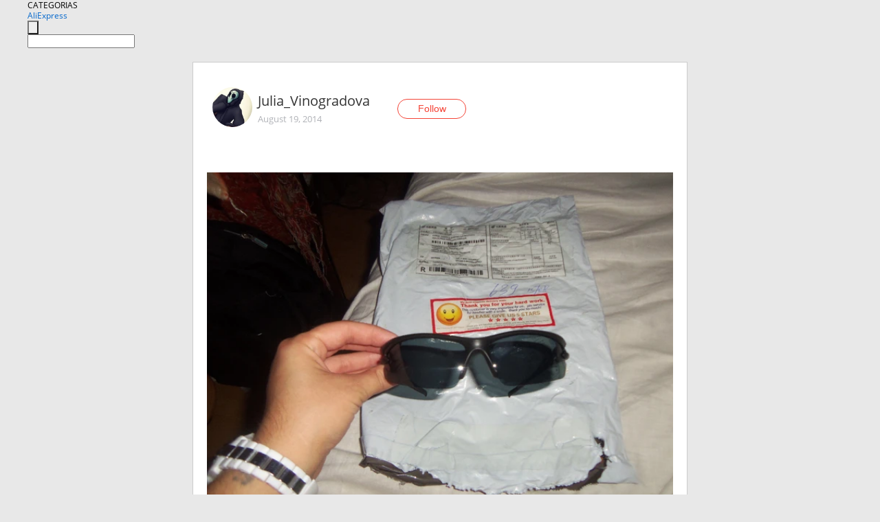

--- FILE ---
content_type: application/javascript
request_url: https://ae.mmstat.com/eg.js?t=1769411875808
body_size: 84
content:
window.goldlog=(window.goldlog||{});goldlog.Etag="JQP+IUFbvgoCARLgXQBzWa49";goldlog.stag=2;

--- FILE ---
content_type: application/javascript
request_url: https://ae.mmstat.com/eg.js?t=1769411878465
body_size: -75
content:
window.goldlog=(window.goldlog||{});goldlog.Etag="JQP+IbA9WUYCARLgXQA3wpf6";goldlog.stag=1;